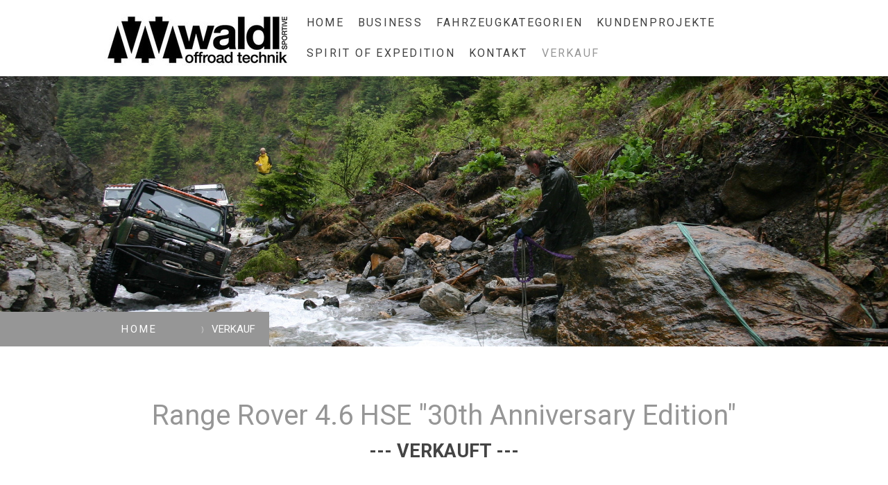

--- FILE ---
content_type: text/html; charset=UTF-8
request_url: https://www.waldl-sportive.at/verkauf/30th-anniversary/
body_size: 11811
content:
<!DOCTYPE html>
<html lang="de-DE"><head>
    <meta charset="utf-8"/>
    <link rel="dns-prefetch preconnect" href="https://u.jimcdn.com/" crossorigin="anonymous"/>
<link rel="dns-prefetch preconnect" href="https://assets.jimstatic.com/" crossorigin="anonymous"/>
<link rel="dns-prefetch preconnect" href="https://image.jimcdn.com" crossorigin="anonymous"/>
<link rel="dns-prefetch preconnect" href="https://fonts.jimstatic.com" crossorigin="anonymous"/>
<meta name="viewport" content="width=device-width, initial-scale=1"/>
<meta http-equiv="X-UA-Compatible" content="IE=edge"/>
<meta name="description" content=""/>
<meta name="robots" content="index, follow, archive"/>
<meta property="st:section" content=""/>
<meta name="generator" content="Jimdo Creator"/>
<meta name="twitter:title" content="Range Rover 4.6 HSE &quot;30th Anniversary Edition&quot;"/>
<meta name="twitter:description" content="Der Range Rover 30th Anniversary Limited Editions mit einer Produktion von 100 Stück im Jahr 2000. Alle in Wimbledon Green, einer der damals aktuellen Farben aus der Autobiographie-Farbpalette, die 1996 eingeführt wurde, mit gleichfarbigen Stoßfängern und Spiegeln, einem speziellen Abzeichen auf der Heckklappe, einem grünen Lederbesatz mit passendem Trimm- und Handbremse, Burr Ahorn Holzfurnier und 18 &quot;Hurrikan Leichtmetallfelgen. Das Heckklappen-Abzeichen hat einen weißen Hintergrund, um den &quot;Perlen&quot; -Jubiläum des Range Rover zu reflektieren."/>
<meta name="twitter:card" content="summary_large_image"/>
<meta property="og:url" content="http://www.waldl-sportive.at/verkauf/30th-anniversary/"/>
<meta property="og:title" content="Range Rover 4.6 HSE &quot;30th Anniversary Edition&quot;"/>
<meta property="og:description" content="Der Range Rover 30th Anniversary Limited Editions mit einer Produktion von 100 Stück im Jahr 2000. Alle in Wimbledon Green, einer der damals aktuellen Farben aus der Autobiographie-Farbpalette, die 1996 eingeführt wurde, mit gleichfarbigen Stoßfängern und Spiegeln, einem speziellen Abzeichen auf der Heckklappe, einem grünen Lederbesatz mit passendem Trimm- und Handbremse, Burr Ahorn Holzfurnier und 18 &quot;Hurrikan Leichtmetallfelgen. Das Heckklappen-Abzeichen hat einen weißen Hintergrund, um den &quot;Perlen&quot; -Jubiläum des Range Rover zu reflektieren."/>
<meta property="og:type" content="website"/>
<meta property="og:locale" content="de_DE"/>
<meta property="og:site_name" content="WALDL SPORTIVE OFFROAD TECHNIK"/>
<meta name="twitter:image" content="https://image.jimcdn.com/app/cms/image/transf/dimension=4096x4096:format=jpg/path/sd66245203a272cbb/image/ib454dd0e4456370c/version/1497813741/image.jpg"/>
<meta property="og:image" content="https://image.jimcdn.com/app/cms/image/transf/dimension=4096x4096:format=jpg/path/sd66245203a272cbb/image/ib454dd0e4456370c/version/1497813741/image.jpg"/>
<meta property="og:image:width" content="1920"/>
<meta property="og:image:height" content="1080"/>
<meta property="og:image:secure_url" content="https://image.jimcdn.com/app/cms/image/transf/dimension=4096x4096:format=jpg/path/sd66245203a272cbb/image/ib454dd0e4456370c/version/1497813741/image.jpg"/><title>Range Rover 4.6 HSE "30th Anniversary Edition" - WALDL SPORTIVE OFFROAD TECHNIK</title>
<link rel="icon" type="image/png" href="[data-uri]"/>
    <link rel="alternate" type="application/rss+xml" title="Blog" href="https://www.waldl-sportive.at/rss/blog"/>    
<link rel="canonical" href="https://www.waldl-sportive.at/verkauf/30th-anniversary/"/>

        <script src="https://assets.jimstatic.com/ckies.js.13bd3404f4070b90ba54.js"></script>

        <script src="https://assets.jimstatic.com/cookieControl.js.52b6d9b9ffcbf249e5ad.js"></script>
    <script>window.CookieControlSet.setToNormal();</script>

    <style>html,body{margin:0}.hidden{display:none}.n{padding:5px}#cc-website-title a {text-decoration: none}.cc-m-image-align-1{text-align:left}.cc-m-image-align-2{text-align:right}.cc-m-image-align-3{text-align:center}</style>

        <link href="https://u.jimcdn.com/cms/o/sd66245203a272cbb/layout/dm_c8f2394cb1307e2fc5ca9872100bfd99/css/layout.css?t=1526995434" rel="stylesheet" type="text/css" id="jimdo_layout_css"/>
<script>     /* <![CDATA[ */     /*!  loadCss [c]2014 @scottjehl, Filament Group, Inc.  Licensed MIT */     window.loadCSS = window.loadCss = function(e,n,t){var r,l=window.document,a=l.createElement("link");if(n)r=n;else{var i=(l.body||l.getElementsByTagName("head")[0]).childNodes;r=i[i.length-1]}var o=l.styleSheets;a.rel="stylesheet",a.href=e,a.media="only x",r.parentNode.insertBefore(a,n?r:r.nextSibling);var d=function(e){for(var n=a.href,t=o.length;t--;)if(o[t].href===n)return e.call(a);setTimeout(function(){d(e)})};return a.onloadcssdefined=d,d(function(){a.media=t||"all"}),a};     window.onloadCSS = function(n,o){n.onload=function(){n.onload=null,o&&o.call(n)},"isApplicationInstalled"in navigator&&"onloadcssdefined"in n&&n.onloadcssdefined(o)}     /* ]]> */ </script>     <script>
// <![CDATA[
onloadCSS(loadCss('https://assets.jimstatic.com/web.css.d9361b6586f0098197fdc233c6461efe.css') , function() {
    this.id = 'jimdo_web_css';
});
// ]]>
</script>
<link href="https://assets.jimstatic.com/web.css.d9361b6586f0098197fdc233c6461efe.css" rel="preload" as="style"/>
<noscript>
<link href="https://assets.jimstatic.com/web.css.d9361b6586f0098197fdc233c6461efe.css" rel="stylesheet"/>
</noscript>
    <script>
    //<![CDATA[
        var jimdoData = {"isTestserver":false,"isLcJimdoCom":false,"isJimdoHelpCenter":false,"isProtectedPage":false,"cstok":"","cacheJsKey":"65ed8d6922586262f0927ba83e167d3d69a40d6a","cacheCssKey":"65ed8d6922586262f0927ba83e167d3d69a40d6a","cdnUrl":"https:\/\/assets.jimstatic.com\/","minUrl":"https:\/\/assets.jimstatic.com\/app\/cdn\/min\/file\/","authUrl":"https:\/\/a.jimdo.com\/","webPath":"https:\/\/www.waldl-sportive.at\/","appUrl":"https:\/\/a.jimdo.com\/","cmsLanguage":"de_DE","isFreePackage":false,"mobile":false,"isDevkitTemplateUsed":true,"isTemplateResponsive":true,"websiteId":"sd66245203a272cbb","pageId":2688018624,"packageId":2,"shop":{"deliveryTimeTexts":{"1":"1 - 3 Tage Lieferzeit","2":"3 - 5 Tage Lieferzeit","3":"5 - 8 Tage Lieferzeit"},"checkoutButtonText":"Zur Kasse","isReady":false,"currencyFormat":{"pattern":"\u00a4#,##0.00","convertedPattern":"$#,##0.00","symbols":{"GROUPING_SEPARATOR":",","DECIMAL_SEPARATOR":".","CURRENCY_SYMBOL":"$"}},"currencyLocale":"en_US"},"tr":{"gmap":{"searchNotFound":"Die angegebene Adresse konnte nicht gefunden werden.","routeNotFound":"Die Anfahrtsroute konnte nicht berechnet werden. M\u00f6gliche Gr\u00fcnde: Die Startadresse ist zu ungenau oder zu weit von der Zieladresse entfernt."},"shop":{"checkoutSubmit":{"next":"N\u00e4chster Schritt","wait":"Bitte warten"},"paypalError":"Da ist leider etwas schiefgelaufen. Bitte versuche es erneut!","cartBar":"Zum Warenkorb","maintenance":"Dieser Shop ist vor\u00fcbergehend leider nicht erreichbar. Bitte probieren Sie es sp\u00e4ter noch einmal.","addToCartOverlay":{"productInsertedText":"Der Artikel wurde dem Warenkorb hinzugef\u00fcgt.","continueShoppingText":"Weiter einkaufen","reloadPageText":"neu laden"},"notReadyText":"Dieser Shop ist noch nicht vollst\u00e4ndig eingerichtet.","numLeftText":"Mehr als {:num} Exemplare dieses Artikels sind z.Z. leider nicht verf\u00fcgbar.","oneLeftText":"Es ist leider nur noch ein Exemplar dieses Artikels verf\u00fcgbar."},"common":{"timeout":"Es ist ein Fehler aufgetreten. Die von dir ausgew\u00e4hlte Aktion wurde abgebrochen. Bitte versuche es in ein paar Minuten erneut."},"form":{"badRequest":"Es ist ein Fehler aufgetreten: Die Eingaben konnten leider nicht \u00fcbermittelt werden. Bitte versuche es sp\u00e4ter noch einmal!"}},"jQuery":"jimdoGen002","isJimdoMobileApp":false,"bgConfig":{"id":191810424,"type":"slideshow","options":{"fixed":true,"speed":50},"images":[{"id":10584169924,"url":"https:\/\/image.jimcdn.com\/app\/cms\/image\/transf\/none\/path\/sd66245203a272cbb\/backgroundarea\/i0108f907984f5600\/version\/1692788007\/image.jpg"},{"id":10584170024,"url":"https:\/\/image.jimcdn.com\/app\/cms\/image\/transf\/none\/path\/sd66245203a272cbb\/backgroundarea\/i843492d29c6fece1\/version\/1692788007\/image.jpg"},{"id":10584170124,"url":"https:\/\/image.jimcdn.com\/app\/cms\/image\/transf\/none\/path\/sd66245203a272cbb\/backgroundarea\/iff60207c6e569180\/version\/1692788007\/image.jpg"},{"id":10584170224,"url":"https:\/\/image.jimcdn.com\/app\/cms\/image\/transf\/none\/path\/sd66245203a272cbb\/backgroundarea\/ia5a7ba9904359d7f\/version\/1692788007\/image.jpg"},{"id":10584170324,"url":"https:\/\/image.jimcdn.com\/app\/cms\/image\/transf\/none\/path\/sd66245203a272cbb\/backgroundarea\/i674d3bd2bacfdc2d\/version\/1692788008\/image.jpg"},{"id":10584170424,"url":"https:\/\/image.jimcdn.com\/app\/cms\/image\/transf\/none\/path\/sd66245203a272cbb\/backgroundarea\/i8c87e3679832db72\/version\/1692788008\/image.jpg"},{"id":10584170524,"url":"https:\/\/image.jimcdn.com\/app\/cms\/image\/transf\/none\/path\/sd66245203a272cbb\/backgroundarea\/i82ca360d70def76a\/version\/1692788008\/image.jpg"},{"id":10584170624,"url":"https:\/\/image.jimcdn.com\/app\/cms\/image\/transf\/none\/path\/sd66245203a272cbb\/backgroundarea\/if971c77ba82ca262\/version\/1692788008\/image.jpg"},{"id":10584170724,"url":"https:\/\/image.jimcdn.com\/app\/cms\/image\/transf\/none\/path\/sd66245203a272cbb\/backgroundarea\/i4449dc42ffc6fcea\/version\/1692788008\/image.jpg"},{"id":10584170824,"url":"https:\/\/image.jimcdn.com\/app\/cms\/image\/transf\/none\/path\/sd66245203a272cbb\/backgroundarea\/i7ca0428883a48564\/version\/1692788008\/image.jpg"},{"id":10584170924,"url":"https:\/\/image.jimcdn.com\/app\/cms\/image\/transf\/none\/path\/sd66245203a272cbb\/backgroundarea\/i7e1845f36e1ceae0\/version\/1692788009\/image.jpg"},{"id":10584171024,"url":"https:\/\/image.jimcdn.com\/app\/cms\/image\/transf\/none\/path\/sd66245203a272cbb\/backgroundarea\/i16b559895dc84402\/version\/1692788009\/image.jpg"},{"id":10584171124,"url":"https:\/\/image.jimcdn.com\/app\/cms\/image\/transf\/none\/path\/sd66245203a272cbb\/backgroundarea\/i90c35cf13f9876fb\/version\/1692788009\/image.jpg"},{"id":10584171224,"url":"https:\/\/image.jimcdn.com\/app\/cms\/image\/transf\/none\/path\/sd66245203a272cbb\/backgroundarea\/i281073b8eee52ee6\/version\/1692788009\/image.jpg"},{"id":10584171324,"url":"https:\/\/image.jimcdn.com\/app\/cms\/image\/transf\/none\/path\/sd66245203a272cbb\/backgroundarea\/i094bc05a2f70673c\/version\/1692788009\/image.jpg"},{"id":10584171424,"url":"https:\/\/image.jimcdn.com\/app\/cms\/image\/transf\/none\/path\/sd66245203a272cbb\/backgroundarea\/i12aa542adf725078\/version\/1692788010\/image.jpg"},{"id":10584171524,"url":"https:\/\/image.jimcdn.com\/app\/cms\/image\/transf\/none\/path\/sd66245203a272cbb\/backgroundarea\/id85e697049a6096b\/version\/1692788010\/image.jpg"}]},"bgFullscreen":true,"responsiveBreakpointLandscape":767,"responsiveBreakpointPortrait":480,"copyableHeadlineLinks":false,"tocGeneration":false,"googlemapsConsoleKey":false,"loggingForAnalytics":false,"loggingForPredefinedPages":false,"isFacebookPixelIdEnabled":false,"userAccountId":"76fb0b3e-5b28-4ef0-8957-9c069e1e83db"};
    // ]]>
</script>

     <script> (function(window) { 'use strict'; var regBuff = window.__regModuleBuffer = []; var regModuleBuffer = function() { var args = [].slice.call(arguments); regBuff.push(args); }; if (!window.regModule) { window.regModule = regModuleBuffer; } })(window); </script>
    <script src="https://assets.jimstatic.com/web.js.3170fab1c8d8ed4eb6cb.js" async="true"></script>
    <script src="https://assets.jimstatic.com/at.js.514efbaf25444fe4de92.js"></script>
<meta name="google-site-verification" content="IlekLi9ZLpMDnGPHshG6Ii7akuSlx71HL8xM3ZbG8S8"/>
    
</head>

<body class="body cc-page j-m-gallery-styles j-m-video-styles j-m-hr-styles j-m-header-styles j-m-text-styles j-m-emotionheader-styles j-m-htmlCode-styles j-m-rss-styles j-m-form-styles j-m-table-styles j-m-textWithImage-styles j-m-downloadDocument-styles j-m-imageSubtitle-styles j-m-flickr-styles j-m-googlemaps-styles j-m-blogSelection-styles j-m-comment-styles-disabled j-m-jimdo-styles j-m-profile-styles j-m-guestbook-styles j-m-promotion-styles j-m-twitter-styles j-m-hgrid-styles j-m-shoppingcart-styles j-m-catalog-styles j-m-product-styles-disabled j-m-facebook-styles j-m-sharebuttons-styles j-m-formnew-styles j-m-callToAction-styles j-m-turbo-styles j-m-spacing-styles j-m-googleplus-styles j-m-dummy-styles j-m-search-styles j-m-booking-styles j-footer-styles cc-pagemode-default cc-content-parent" id="page-2688018624">

<div id="cc-inner" class="cc-content-parent">

<input type="checkbox" id="jtpl-mobile-navigation__checkbox" class="jtpl-mobile-navigation__checkbox"/><!-- _main.sass --><div class="jtpl-main cc-content-parent">

  <!-- _background-area.sass -->
  <div class="jtpl-background-area" background-area="fullscreen"></div>
  <!-- END _background-area.sass -->

  <!-- _top-bar.sass -->
  <div class="jtpl-top-bar navigation-colors">
    <!-- _navigation.sass -->
    <label for="jtpl-mobile-navigation__checkbox" class="jtpl-mobile-navigation__label navigation-colors--transparency">
      <span class="jtpl-mobile-navigation__borders navigation-colors__menu-icon"></span>
    </label>
    <!-- END _navigation.sass -->

  </div>
  <!-- END _top-bar.sass -->


  <!-- _mobile-navigation.sass -->
  <nav class="jtpl-mobile-navigation navigation-colors navigation-colors--transparency"><div data-container="navigation"><div class="j-nav-variant-nested"><ul class="cc-nav-level-0 j-nav-level-0"><li id="cc-nav-view-2194050724" class="jmd-nav__list-item-0"><a href="/" data-link-title="Home">Home</a></li><li id="cc-nav-view-2194050824" class="jmd-nav__list-item-0"><a href="/business/" data-link-title="Business">Business</a></li><li id="cc-nav-view-2199710224" class="jmd-nav__list-item-0"><a href="/fahrzeugkategorien/" data-link-title="Fahrzeugkategorien">Fahrzeugkategorien</a></li><li id="cc-nav-view-2194085824" class="jmd-nav__list-item-0"><a href="/kundenprojekte/" data-link-title="Kundenprojekte">Kundenprojekte</a></li><li id="cc-nav-view-2194085924" class="jmd-nav__list-item-0"><a href="/spirit-of-expedition/" data-link-title="Spirit of Expedition">Spirit of Expedition</a></li><li id="cc-nav-view-2194050924" class="jmd-nav__list-item-0"><a href="/kontakt/" data-link-title="Kontakt">Kontakt</a></li><li id="cc-nav-view-2687982524" class="jmd-nav__list-item-0 j-nav-has-children cc-nav-parent j-nav-parent jmd-nav__item--parent"><a href="/verkauf/" data-link-title="Verkauf">Verkauf</a><span data-navi-toggle="cc-nav-view-2687982524" class="jmd-nav__toggle-button"></span><ul class="cc-nav-level-1 j-nav-level-1"><li id="cc-nav-view-2876061024" class="jmd-nav__list-item-1"><a href="/verkauf/def-130-sw-eisbaer/" data-link-title="DEF 130 SW Eisbaer">DEF 130 SW Eisbaer</a></li><li id="cc-nav-view-2688057224" class="jmd-nav__list-item-1"><a href="/verkauf/p38-4-6-black/" data-link-title="P38 4.6 black">P38 4.6 black</a></li><li id="cc-nav-view-2688059724" class="jmd-nav__list-item-1"><a href="/verkauf/p38-4-0-green/" data-link-title="P38 4.0 green">P38 4.0 green</a></li></ul></li></ul></div></div>
  </nav><!-- END _mobile-navigation.sass --><!-- _header.sass --><header class="jtpl-header navigation-colors"><div class="jtpl-header__inner alignment-options navigation-vertical-alignment">
      <div class="jtpl-logo">
        <div id="cc-website-logo" class="cc-single-module-element"><div id="cc-m-11060686424" class="j-module n j-imageSubtitle"><div class="cc-m-image-container"><figure class="cc-imagewrapper cc-m-image-align-3">
<a href="https://www.waldl-sportive.at/" target="_self"><img srcset="https://image.jimcdn.com/app/cms/image/transf/dimension=267x10000:format=jpg/path/sd66245203a272cbb/image/i34ef2e87b5c3bf81/version/1422265295/image.jpg 267w, https://image.jimcdn.com/app/cms/image/transf/dimension=320x10000:format=jpg/path/sd66245203a272cbb/image/i34ef2e87b5c3bf81/version/1422265295/image.jpg 320w, https://image.jimcdn.com/app/cms/image/transf/none/path/sd66245203a272cbb/image/i34ef2e87b5c3bf81/version/1422265295/image.jpg 369w" sizes="(min-width: 267px) 267px, 100vw" id="cc-m-imagesubtitle-image-11060686424" src="https://image.jimcdn.com/app/cms/image/transf/dimension=267x10000:format=jpg/path/sd66245203a272cbb/image/i34ef2e87b5c3bf81/version/1422265295/image.jpg" alt="WALDL SPORTIVE OFFROAD TECHNIK" class="" data-src-width="369" data-src-height="111" data-src="https://image.jimcdn.com/app/cms/image/transf/dimension=267x10000:format=jpg/path/sd66245203a272cbb/image/i34ef2e87b5c3bf81/version/1422265295/image.jpg" data-image-id="7375806724"/></a>    

</figure>
</div>
<div class="cc-clear"></div>
<script id="cc-m-reg-11060686424">// <![CDATA[

    window.regModule("module_imageSubtitle", {"data":{"imageExists":true,"hyperlink":"","hyperlink_target":"","hyperlinkAsString":"","pinterest":"0","id":11060686424,"widthEqualsContent":"0","resizeWidth":"267","resizeHeight":81},"id":11060686424});
// ]]>
</script></div></div>
      </div>

      <!-- _navigation.sass -->
      <nav class="jtpl-navigation"><div class="jtpl-navigation__inner navigation-alignment" data-dropdown="true" data-main="true">
          <div data-container="navigation"><div class="j-nav-variant-nested"><ul class="cc-nav-level-0 j-nav-level-0"><li id="cc-nav-view-2194050724" class="jmd-nav__list-item-0"><a href="/" data-link-title="Home">Home</a></li><li id="cc-nav-view-2194050824" class="jmd-nav__list-item-0"><a href="/business/" data-link-title="Business">Business</a></li><li id="cc-nav-view-2199710224" class="jmd-nav__list-item-0"><a href="/fahrzeugkategorien/" data-link-title="Fahrzeugkategorien">Fahrzeugkategorien</a></li><li id="cc-nav-view-2194085824" class="jmd-nav__list-item-0"><a href="/kundenprojekte/" data-link-title="Kundenprojekte">Kundenprojekte</a></li><li id="cc-nav-view-2194085924" class="jmd-nav__list-item-0"><a href="/spirit-of-expedition/" data-link-title="Spirit of Expedition">Spirit of Expedition</a></li><li id="cc-nav-view-2194050924" class="jmd-nav__list-item-0"><a href="/kontakt/" data-link-title="Kontakt">Kontakt</a></li><li id="cc-nav-view-2687982524" class="jmd-nav__list-item-0 j-nav-has-children cc-nav-parent j-nav-parent jmd-nav__item--parent"><a href="/verkauf/" data-link-title="Verkauf">Verkauf</a><span data-navi-toggle="cc-nav-view-2687982524" class="jmd-nav__toggle-button"></span><ul class="cc-nav-level-1 j-nav-level-1"><li id="cc-nav-view-2876061024" class="jmd-nav__list-item-1"><a href="/verkauf/def-130-sw-eisbaer/" data-link-title="DEF 130 SW Eisbaer">DEF 130 SW Eisbaer</a></li><li id="cc-nav-view-2688057224" class="jmd-nav__list-item-1"><a href="/verkauf/p38-4-6-black/" data-link-title="P38 4.6 black">P38 4.6 black</a></li><li id="cc-nav-view-2688059724" class="jmd-nav__list-item-1"><a href="/verkauf/p38-4-0-green/" data-link-title="P38 4.0 green">P38 4.0 green</a></li></ul></li></ul></div></div>
        </div>
      </nav><!-- END _navigation.sass -->
</div>
  </header><div class="jtpl-header--image" background-area="stripe" background-area-default=""></div>

  <!-- END _header.sass -->

  <!-- _section-main.sass -->
  <div class="jtpl-section-main content-options-box cc-content-parent">

    <!-- _breadcrumb.sass -->
    <div class="jtpl-breadcrumb alignment-options">
      <div class="jtpl-breadcrumb__inner flex-background-options">
        <div class="jtpl-breadcrumb__title-navigation-gutter">
          <!-- _section-main.sass -->
          <div class="jtpl-title">
            <div id="cc-website-title" class="cc-single-module-element"><div id="cc-m-11057569424" class="j-module n j-header"><a href="https://www.waldl-sportive.at/"><span class="cc-within-single-module-element j-website-title-content" id="cc-m-header-11057569424">HOME</span></a></div></div>
          </div>
          <!-- END _section-main.sass -->
          <div class="jtpl-breadcrumb__navigation breadcrumb-options">
            <div data-container="navigation"><div class="j-nav-variant-breadcrumb"><ol itemscope="true" itemtype="http://schema.org/BreadcrumbList"><li itemscope="true" itemprop="itemListElement" itemtype="http://schema.org/ListItem"><a href="/verkauf/" data-link-title="Verkauf" itemprop="item"><span itemprop="name">Verkauf</span></a><meta itemprop="position" content="1"/></li></ol></div></div>
          </div>
        </div>
      </div>
    </div>
    <!-- END _breadcrumb.sass -->

    <div class="jtpl-content alignment-options content-options-inner cc-content-parent">
      <div id="content_area" data-container="content"><div id="content_start"></div>
        
        <div id="cc-matrix-4232565724"><div id="cc-m-14443873224" class="j-module n j-header "><h2 class="" id="cc-m-header-14443873224">Range Rover 4.6 HSE "30th Anniversary Edition"</h2></div><div id="cc-m-14905487024" class="j-module n j-header "><h3 class="" id="cc-m-header-14905487024">--- VERKAUFT ---</h3></div><div id="cc-m-14443873324" class="j-module n j-spacing ">
    <div class="cc-m-spacer" style="height: 50px;">
    
</div>

</div><div id="cc-m-14443873424" class="j-module n j-text "><p>
    <span id="result_box" class="" lang="de" xml:lang="de"><span title="his P38A Range Rover is one of the Range Rover 30th Anniversary Limited Editions of which 100 were made in 2000. With the help of David Morgan, P38a researcher and registrar, we have established that our vehicle came off the line on 4 October 2000 and is">
    Der Range Rover 30th Anniversary Limited Editions mit einer Produktion von 100 Stück im Jahr 2000.</span></span>
</p>

<p>
    <span id="result_box" class="" lang="de" xml:lang="de"><span title="Of the 100, half were built with TV screens, DVD player and picnic table and ours is number 45 of that 50. "><br/></span><span title="All were finished in Wimbledon Green, one of the then current colours taken from the Autobiography colour palette introduced in 1996, and were finished with body-coloured bumpers and mirrors, special badge on the tailgate, green leather trim with matching trimmed gearshift and handbrake,">Alle
    in Wimbledon Green, einer der damals aktuellen Farben aus der Autobiographie-Farbpalette, die 1996 eingeführt wurde, mit gleichfarbigen Stoßfängern und Spiegeln, einem speziellen Abzeichen auf
    der Heckklappe, einem grünen Lederbesatz mit passendem Trimm- und Handbremse,</span> <span title="burr maple wood veneer and 18” Hurricane alloy wheels.">Burr Ahorn Holzfurnier und 18 "Hurrikan
    Leichtmetallfelgen.</span> <span title="The tailgate badge had a white background to reflect the 'pearl' anniversary of the Range Rover. ">Das Heckklappen-Abzeichen hat einen weißen Hintergrund,
    um den "Perlen" -Jubiläum des Range Rover zu reflektieren.<br/></span></span>
</p>

<p>
     
</p></div><div id="cc-m-14443873524" class="j-module n j-spacing ">
    <div class="cc-m-spacer" style="height: 50px;">
    
</div>

</div><div id="cc-m-14443873624" class="j-module n j-text "><p>
    <strong>Technische Daten:</strong>
</p>

<p>
     
</p>

<p>
    Baujahr:                 2001
</p>

<p>
    Erstzulassung:      02.01.2001
</p>

<p>
    Kilometerstand:    188.531
</p>

<p>
    KW:                         160
</p>

<p>
    FIN:                         SALLPAMJ41A448605
</p>

<p>
    Farbe:                     Wimbledon Green
</p>

<p>
    NEUER MOTOR! 
</p>

<p>
     
</p>

<p>
    <strong>Ausstattung:</strong>
</p>

<ul>
    <li>Original Navi
    </li>

    <li>Leder grün / helle Abnäher
    </li>

    <li>Leder Lenkrad grün/sandfarben
    </li>

    <li>Schiebedach
    </li>

    <li>Scheiben hinten und Heck getönt (Folie)
    </li>
</ul></div><div id="cc-m-14443873724" class="j-module n j-hr ">    <hr/>
</div><div id="cc-m-14443943024" class="j-module n j-gallery "><div class="cc-m-gallery-container cc-m-gallery-cool clearover" id="cc-m-gallery-14443943024">
    <div class="cc-m-gallery-cool-item" id="gallery_thumb_9127802224">
        <div>
            
                <a rel="lightbox[14443943024]" href="javascript:" data-href="https://image.jimcdn.com/app/cms/image/transf/none/path/sd66245203a272cbb/image/ib454dd0e4456370c/version/1497813741/image.jpg" data-title=""><img src="https://image.jimcdn.com/app/cms/image/transf/dimension=1920x400:format=jpg/path/sd66245203a272cbb/image/ib454dd0e4456370c/version/1497813741/image.jpg" data-orig-width="1920" data-orig-height="1080" alt=""/></a>        </div>
    </div>
    <div class="cc-m-gallery-cool-item" id="gallery_thumb_9127803324">
        <div>
            
                <a rel="lightbox[14443943024]" href="javascript:" data-href="https://image.jimcdn.com/app/cms/image/transf/none/path/sd66245203a272cbb/image/i9f34928b30959402/version/1497813741/image.jpg" data-title=""><img src="https://image.jimcdn.com/app/cms/image/transf/dimension=1920x400:format=jpg/path/sd66245203a272cbb/image/i9f34928b30959402/version/1497813741/image.jpg" data-orig-width="1920" data-orig-height="1080" alt=""/></a>        </div>
    </div>
    <div class="cc-m-gallery-cool-item" id="gallery_thumb_9127803524">
        <div>
            
                <a rel="lightbox[14443943024]" href="javascript:" data-href="https://image.jimcdn.com/app/cms/image/transf/none/path/sd66245203a272cbb/image/ia91c313e938148ce/version/1497813741/image.jpg" data-title=""><img src="https://image.jimcdn.com/app/cms/image/transf/dimension=1920x400:format=jpg/path/sd66245203a272cbb/image/ia91c313e938148ce/version/1497813741/image.jpg" data-orig-width="1080" data-orig-height="1920" alt=""/></a>        </div>
    </div>
    <div class="cc-m-gallery-cool-item" id="gallery_thumb_9127805824">
        <div>
            
                <a rel="lightbox[14443943024]" href="javascript:" data-href="https://image.jimcdn.com/app/cms/image/transf/none/path/sd66245203a272cbb/image/i786c0b52133ebfcc/version/1497813741/image.jpg" data-title=""><img src="https://image.jimcdn.com/app/cms/image/transf/dimension=1920x400:format=jpg/path/sd66245203a272cbb/image/i786c0b52133ebfcc/version/1497813741/image.jpg" data-orig-width="1080" data-orig-height="1920" alt=""/></a>        </div>
    </div>
    <div class="cc-m-gallery-cool-item" id="gallery_thumb_9127806624">
        <div>
            
                <a rel="lightbox[14443943024]" href="javascript:" data-href="https://image.jimcdn.com/app/cms/image/transf/none/path/sd66245203a272cbb/image/i7d5b5cc2658bc9a7/version/1497813741/image.jpg" data-title=""><img src="https://image.jimcdn.com/app/cms/image/transf/dimension=1920x400:format=jpg/path/sd66245203a272cbb/image/i7d5b5cc2658bc9a7/version/1497813741/image.jpg" data-orig-width="1920" data-orig-height="1080" alt=""/></a>        </div>
    </div>
    <div class="cc-m-gallery-cool-item" id="gallery_thumb_9127806824">
        <div>
            
                <a rel="lightbox[14443943024]" href="javascript:" data-href="https://image.jimcdn.com/app/cms/image/transf/none/path/sd66245203a272cbb/image/ie6cff892c7e327bf/version/1497813741/image.jpg" data-title=""><img src="https://image.jimcdn.com/app/cms/image/transf/dimension=1920x400:format=jpg/path/sd66245203a272cbb/image/ie6cff892c7e327bf/version/1497813741/image.jpg" data-orig-width="1920" data-orig-height="1080" alt=""/></a>        </div>
    </div>
    <div class="cc-m-gallery-cool-item" id="gallery_thumb_9127806924">
        <div>
            
                <a rel="lightbox[14443943024]" href="javascript:" data-href="https://image.jimcdn.com/app/cms/image/transf/none/path/sd66245203a272cbb/image/i67aa4b699d6bc047/version/1497813741/image.jpg" data-title=""><img src="https://image.jimcdn.com/app/cms/image/transf/dimension=1920x400:format=jpg/path/sd66245203a272cbb/image/i67aa4b699d6bc047/version/1497813741/image.jpg" data-orig-width="1920" data-orig-height="1080" alt=""/></a>        </div>
    </div>
    <div class="cc-m-gallery-cool-item" id="gallery_thumb_9127813224">
        <div>
            
                <a rel="lightbox[14443943024]" href="javascript:" data-href="https://image.jimcdn.com/app/cms/image/transf/none/path/sd66245203a272cbb/image/ibe11b60855926203/version/1497813773/image.jpg" data-title=""><img src="https://image.jimcdn.com/app/cms/image/transf/dimension=1920x400:format=jpg/path/sd66245203a272cbb/image/ibe11b60855926203/version/1497813773/image.jpg" data-orig-width="1080" data-orig-height="1920" alt=""/></a>        </div>
    </div>
    <div class="cc-m-gallery-cool-item" id="gallery_thumb_9127813324">
        <div>
            
                <a rel="lightbox[14443943024]" href="javascript:" data-href="https://image.jimcdn.com/app/cms/image/transf/none/path/sd66245203a272cbb/image/iadbc70eb4c1a0465/version/1497813773/image.jpg" data-title=""><img src="https://image.jimcdn.com/app/cms/image/transf/dimension=1920x400:format=jpg/path/sd66245203a272cbb/image/iadbc70eb4c1a0465/version/1497813773/image.jpg" data-orig-width="1080" data-orig-height="1920" alt=""/></a>        </div>
    </div>
    <div class="cc-m-gallery-cool-item" id="gallery_thumb_9127813524">
        <div>
            
                <a rel="lightbox[14443943024]" href="javascript:" data-href="https://image.jimcdn.com/app/cms/image/transf/none/path/sd66245203a272cbb/image/idd44450fd4a15082/version/1497813773/image.jpg" data-title=""><img src="https://image.jimcdn.com/app/cms/image/transf/dimension=1920x400:format=jpg/path/sd66245203a272cbb/image/idd44450fd4a15082/version/1497813773/image.jpg" data-orig-width="1920" data-orig-height="1080" alt=""/></a>        </div>
    </div>
    <div class="cc-m-gallery-cool-item" id="gallery_thumb_9127813824">
        <div>
            
                <a rel="lightbox[14443943024]" href="javascript:" data-href="https://image.jimcdn.com/app/cms/image/transf/none/path/sd66245203a272cbb/image/i031b0c3ad9bf2c2d/version/1497813773/image.jpg" data-title=""><img src="https://image.jimcdn.com/app/cms/image/transf/dimension=1920x400:format=jpg/path/sd66245203a272cbb/image/i031b0c3ad9bf2c2d/version/1497813773/image.jpg" data-orig-width="1080" data-orig-height="1920" alt=""/></a>        </div>
    </div>
    <div class="cc-m-gallery-cool-item" id="gallery_thumb_9127814224">
        <div>
            
                <a rel="lightbox[14443943024]" href="javascript:" data-href="https://image.jimcdn.com/app/cms/image/transf/none/path/sd66245203a272cbb/image/ib37d85c8b57bcfa9/version/1497813773/image.jpg" data-title=""><img src="https://image.jimcdn.com/app/cms/image/transf/dimension=1920x400:format=jpg/path/sd66245203a272cbb/image/ib37d85c8b57bcfa9/version/1497813773/image.jpg" data-orig-width="1080" data-orig-height="1920" alt=""/></a>        </div>
    </div>
    <div class="cc-m-gallery-cool-item" id="gallery_thumb_9127814424">
        <div>
            
                <a rel="lightbox[14443943024]" href="javascript:" data-href="https://image.jimcdn.com/app/cms/image/transf/none/path/sd66245203a272cbb/image/idcfe4d6be9a00ec0/version/1497813832/image.jpg" data-title=""><img src="https://image.jimcdn.com/app/cms/image/transf/dimension=1920x400:format=jpg/path/sd66245203a272cbb/image/idcfe4d6be9a00ec0/version/1497813832/image.jpg" data-orig-width="1920" data-orig-height="1080" alt=""/></a>        </div>
    </div>
    <div class="cc-m-gallery-cool-item" id="gallery_thumb_9127820724">
        <div>
            
                <a rel="lightbox[14443943024]" href="javascript:" data-href="https://image.jimcdn.com/app/cms/image/transf/none/path/sd66245203a272cbb/image/i52750abd9fed26a7/version/1497813892/image.jpg" data-title=""><img src="https://image.jimcdn.com/app/cms/image/transf/dimension=1920x400:format=jpg/path/sd66245203a272cbb/image/i52750abd9fed26a7/version/1497813892/image.jpg" data-orig-width="1920" data-orig-height="1080" alt=""/></a>        </div>
    </div>
    <div class="cc-m-gallery-cool-item" id="gallery_thumb_9127820924">
        <div>
            
                <a rel="lightbox[14443943024]" href="javascript:" data-href="https://image.jimcdn.com/app/cms/image/transf/none/path/sd66245203a272cbb/image/i555c47058b16178e/version/1497813892/image.jpg" data-title=""><img src="https://image.jimcdn.com/app/cms/image/transf/dimension=1920x400:format=jpg/path/sd66245203a272cbb/image/i555c47058b16178e/version/1497813892/image.jpg" data-orig-width="1920" data-orig-height="1080" alt=""/></a>        </div>
    </div>
</div>
<script id="cc-m-reg-14443943024">// <![CDATA[

    window.regModule("module_gallery", {"view":"3","countImages":15,"variant":"cool","selector":"#cc-m-gallery-14443943024","imageCount":15,"enlargeable":"1","multiUpload":true,"autostart":1,"pause":"4","showSliderThumbnails":1,"coolSize":"2","coolPadding":"3","stackCount":"3","stackPadding":"3","options":{"pinterest":"0"},"id":14443943024});
// ]]>
</script></div><div id="cc-m-14446994724" class="j-module n j-hr ">    <hr/>
</div><div id="cc-m-14446995124" class="j-module n j-callToAction "><div class="j-calltoaction-wrapper j-calltoaction-align-3">
    <a class="j-calltoaction-link j-calltoaction-link-style-2" data-action="button" href="/verkauf/" data-title="P38 Übersicht">
        P38 Übersicht    </a>
</div>
</div></div>
        
        </div>
    </div>
    <!-- END _section-main.sass -->

  </div>

  <!-- _section-aside.sass -->
  <div class="jtpl-section-aside">

    <aside class="jtpl-sidebar sidebar-options"><div class="jtpl-sidebar__inner alignment-options">
        <div data-container="sidebar"><div id="cc-matrix-3077569424"><div id="cc-m-11057565924" class="j-module n j-text "><p style="text-align: center;">
    WALDL SPORTIVE OFFROAD TECHNIK     -     Gewerbepark 6     -     A-2732 Willendorf 
</p>

<p style="text-align: center;">
    Tel.: 0699 / 100 68 637     -     Mail: <a href="mailto:waldl@waldl-sportive.at">waldl@waldl-sportive.at</a>
</p></div><div id="cc-m-11060751224" class="j-module n j-hgrid ">    <div class="cc-m-hgrid-column last" style="width: 100%;">
        <div id="cc-matrix-3078510124"><div id="cc-m-11062785724" class="j-module n j-hr ">    <hr/>
</div></div>    </div>
    
<div class="cc-m-hgrid-overlay" data-display="cms-only"></div>

<br class="cc-clear"/>

</div></div></div>
      </div>
    </aside><footer class="jtpl-footer footer-options"><div class="jtpl-footer__inner alignment-options">
        <div id="contentfooter" data-container="footer">

    
    <div class="j-meta-links">
        <a href="/about/">Impressum</a> | <a href="//www.waldl-sportive.at/j/privacy">Datenschutz</a> | <a id="cookie-policy" href="javascript:window.CookieControl.showCookieSettings();">Cookie-Richtlinie</a> | <a href="/sitemap/">Sitemap</a>    </div>

    <div class="j-admin-links">
            
    <span class="loggedout">
        <a rel="nofollow" id="login" href="/login">Anmelden</a>
    </span>

<span class="loggedin">
    <a rel="nofollow" id="logout" target="_top" href="https://cms.e.jimdo.com/app/cms/logout.php">
        Abmelden    </a>
    |
    <a rel="nofollow" id="edit" target="_top" href="https://a.jimdo.com/app/auth/signin/jumpcms/?page=2688018624">Bearbeiten</a>
</span>
        </div>

    
</div>

      </div>
    </footer><!-- END _section-aside.sass -->
</div>


  <!-- _cart.sass -->
  <div class="jtpl-cart">
    
  </div>
  <!-- END _cart.sass -->

</div>
<!-- END main.sass -->

</div>
    <ul class="cc-FloatingButtonBarContainer cc-FloatingButtonBarContainer-right hidden">

                    <!-- scroll to top button -->
            <li class="cc-FloatingButtonBarContainer-button-scroll">
                <a href="javascript:void(0);" title="Nach oben scrollen">
                    <span>Nach oben scrollen</span>
                </a>
            </li>
            <script>// <![CDATA[

    window.regModule("common_scrolltotop", []);
// ]]>
</script>    </ul>
    <script type="text/javascript">
//<![CDATA[
addAutomatedTracking('creator.website', track_anon);
//]]>
</script>
    
<div id="loginbox" class="hidden">

    <div id="loginbox-header">

    <a class="cc-close" title="Dieses Element zuklappen" href="#">zuklappen</a>

    <div class="c"></div>

</div>

<div id="loginbox-content">

        <div id="resendpw"></div>

        <div id="loginboxOuter"></div>
    </div>
</div>
<div id="loginbox-darklayer" class="hidden"></div>
<script>// <![CDATA[

    window.regModule("web_login", {"url":"https:\/\/www.waldl-sportive.at\/","pageId":2688018624});
// ]]>
</script>


<div class="cc-individual-cookie-settings" id="cc-individual-cookie-settings" style="display: none" data-nosnippet="true">

</div>
<script>// <![CDATA[

    window.regModule("web_individualCookieSettings", {"categories":[{"type":"NECESSARY","name":"Unbedingt erforderlich","description":"Unbedingt erforderliche Cookies erm\u00f6glichen grundlegende Funktionen und sind f\u00fcr die einwandfreie Funktion der Website erforderlich. Daher kann man sie nicht deaktivieren. Diese Art von Cookies wird ausschlie\u00dflich von dem Betreiber der Website verwendet (First-Party-Cookie) und s\u00e4mtliche Informationen, die in den Cookies gespeichert sind, werden nur an diese Website gesendet.","required":true,"cookies":[{"key":"cookielaw","name":"cookielaw","description":"Cookielaw\n\nDieses Cookie zeigt das Cookie-Banner an und speichert die Cookie-Einstellungen des Besuchers.\n\nAnbieter:\nJimdo GmbH, Stresemannstrasse 375, 22761 Hamburg, Deutschland.\n\nCookie-Name: ckies_cookielaw\nCookie-Laufzeit: 1 Jahr\n\nDatenschutzerkl\u00e4rung:\nhttps:\/\/www.jimdo.com\/de\/info\/datenschutzerklaerung\/ ","required":true},{"key":"control-cookies-wildcard","name":"ckies_*","description":"Jimdo Control Cookies\n\nSteuerungs-Cookies zur Aktivierung der vom Website-Besucher ausgew\u00e4hlten Dienste\/Cookies und zur Speicherung der entsprechenden Cookie-Einstellungen. \n\nAnbieter:\nJimdo GmbH, Stresemannstra\u00dfe 375, 22761 Hamburg, Deutschland.\n\nCookie-Namen: ckies_*, ckies_postfinance, ckies_stripe, ckies_powr, ckies_google, ckies_cookielaw, ckies_ga, ckies_jimdo_analytics, ckies_fb_analytics, ckies_fr\n\nCookie-Laufzeit: 1 Jahr\n\nDatenschutzerkl\u00e4rung:\nhttps:\/\/www.jimdo.com\/de\/info\/datenschutzerklaerung\/ ","required":true}]},{"type":"FUNCTIONAL","name":"Funktionell","description":"Funktionelle Cookies erm\u00f6glichen dieser Website, bestimmte Funktionen zur Verf\u00fcgung zu stellen und Informationen zu speichern, die vom Nutzer eingegeben wurden \u2013 beispielsweise bereits registrierte Namen oder die Sprachauswahl. Damit werden verbesserte und personalisierte Funktionen gew\u00e4hrleistet.","required":false,"cookies":[{"key":"powr-v2","name":"powr","description":"POWr.io Cookies\n\nDiese Cookies registrieren anonyme, statistische Daten \u00fcber das Verhalten des Besuchers dieser Website und sind verantwortlich f\u00fcr die Gew\u00e4hrleistung der Funktionalit\u00e4t bestimmter Widgets, die auf dieser Website eingesetzt werden. Sie werden ausschlie\u00dflich f\u00fcr interne Analysen durch den Webseitenbetreiber verwendet z. B. f\u00fcr den Besucherz\u00e4hler.\n\nAnbieter:\nPowr.io, POWr HQ, 340 Pine Street, San Francisco, California 94104, USA.\n\nCookie Namen und Laufzeiten:\nahoy_unique_[unique id] (Laufzeit: Sitzung), POWR_PRODUCTION  (Laufzeit: Sitzung),  ahoy_visitor  (Laufzeit: 2 Jahre),   ahoy_visit  (Laufzeit: 1 Tag), src (Laufzeit: 30 Tage) Security, _gid Persistent (Laufzeit: 1 Tag), NID (Domain: google.com, Laufzeit: 180 Tage), 1P_JAR (Domain: google.com, Laufzeit: 30 Tage), DV (Domain: google.com, Laufzeit: 2 Stunden), SIDCC (Domain: google.com, Laufzeit: 1 Jahre), SID (Domain: google.com, Laufzeit: 2 Jahre), HSID (Domain: google.com, Laufzeit: 2 Jahre), SEARCH_SAMESITE (Domain: google.com, Laufzeit: 6 Monate), __cfduid (Domain: powrcdn.com, Laufzeit: 30 Tage).\n\nCookie-Richtlinie:\nhttps:\/\/www.powr.io\/privacy \n\nDatenschutzerkl\u00e4rung:\nhttps:\/\/www.powr.io\/privacy ","required":false},{"key":"google_maps","name":"Google Maps","description":"Die Aktivierung und Speicherung dieser Einstellung schaltet die Anzeige der Google Maps frei. \nAnbieter: Google LLC, 1600 Amphitheatre Parkway, Mountain View, CA 94043, USA oder Google Ireland Limited, Gordon House, Barrow Street, Dublin 4, Irland, wenn Sie in der EU ans\u00e4ssig sind.\nCookie Name und Laufzeit: google_maps ( Laufzeit: 1 Jahr)\nCookie Richtlinie: https:\/\/policies.google.com\/technologies\/cookies\nDatenschutzerkl\u00e4rung: https:\/\/policies.google.com\/privacy\n","required":false}]},{"type":"PERFORMANCE","name":"Performance","description":"Die Performance-Cookies sammeln Informationen dar\u00fcber, wie diese Website genutzt wird. Der Betreiber der Website nutzt diese Cookies um die Attraktivit\u00e4t, den Inhalt und die Funktionalit\u00e4t der Website zu verbessern.","required":false,"cookies":[]},{"type":"MARKETING","name":"Marketing \/ Third Party","description":"Marketing- \/ Third Party-Cookies stammen unter anderem von externen Werbeunternehmen und werden verwendet, um Informationen \u00fcber die vom Nutzer besuchten Websites zu sammeln, um z. B. zielgruppenorientierte Werbung f\u00fcr den Benutzer zu erstellen.","required":false,"cookies":[{"key":"powr_marketing","name":"powr_marketing","description":"POWr.io Cookies \n \nDiese Cookies sammeln zu Analysezwecken anonymisierte Informationen dar\u00fcber, wie Nutzer diese Website verwenden. \n\nAnbieter:\nPowr.io, POWr HQ, 340 Pine Street, San Francisco, California 94104, USA.  \n \nCookie-Namen und Laufzeiten: \n__Secure-3PAPISID (Domain: google.com, Laufzeit: 2 Jahre), SAPISID (Domain: google.com, Laufzeit: 2 Jahre), APISID (Domain: google.com, Laufzeit: 2 Jahre), SSID (Domain: google.com, Laufzeit: 2 Jahre), __Secure-3PSID (Domain: google.com, Laufzeit: 2 Jahre), CC (Domain:google.com, Laufzeit: 1 Jahr), ANID (Domain: google.com, Laufzeit: 10 Jahre), OTZ (Domain:google.com, Laufzeit: 1 Monat).\n \nCookie-Richtlinie: \nhttps:\/\/www.powr.io\/privacy \n \nDatenschutzerkl\u00e4rung: \nhttps:\/\/www.powr.io\/privacy \n","required":false}]}],"pagesWithoutCookieSettings":["\/about\/","\/j\/privacy"],"cookieSettingsHtmlUrl":"\/app\/module\/cookiesettings\/getcookiesettingshtml"});
// ]]>
</script>

</body>
</html>


--- FILE ---
content_type: application/javascript
request_url: https://a.jimdo.com/app/web/loginstate?callback=jQuery112006386746029016899_1765354130102&owi=sd66245203a272cbb&_=1765354130103
body_size: 6
content:
jQuery112006386746029016899_1765354130102({"loginstate":false});